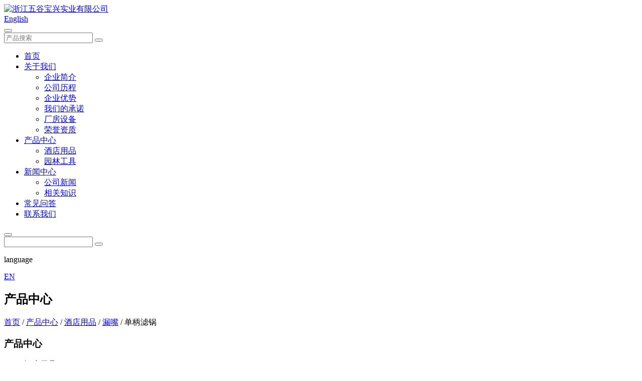

--- FILE ---
content_type: text/html; charset=UTF-8
request_url: https://www.wuguindustries.com/product/hotel-supplies/discharge-spout/strainer.html
body_size: 7729
content:
<!DOCTYPE html>
<html>
	<head>
		<meta charset="UTF-8">
		<meta name="viewport" content="width=device-width, initial-scale=1.0, maximum-scale=1.0,minimum-scale=1.0,user-scalable=0" />
		<meta http-equiv="X-UA-Compatible" content="IE=edge" />
		<meta name="format-detection" content="telephone=no" />
		<!--icon-->

		<link rel="shortcut icon" href="https://www.wuguindustries.com/wp-content/themes/wugubaoxingshiye/images/icon.ico" type="image/x-icon" />
		<link rel="icon" href="https://www.wuguindustries.com/wp-content/themes/wugubaoxingshiye/images/icon.ico" type="image/x-icon" />
		<!--icon-->
  
  		<title>单柄滤锅-浙江五谷宝兴实业有限公司</title>
<meta name="description" content="·AC-N1003·10只/箱" />
<meta name="keywords" content="·AC-N1003·10只/箱" />
<link rel='stylesheet' id='contact-form-7-css'  href='https://www.wuguindustries.com/wp-content/plugins/contact-form-7/includes/css/styles.css?ver=5.1.4' type='text/css' media='all' />
<link rel='stylesheet' id='wp-ulike-css'  href='https://www.wuguindustries.com/wp-content/plugins/wp-ulike/assets/css/wp-ulike.min.css?ver=3.6.2' type='text/css' media='all' />
<link rel='stylesheet' id='easy-image-gallery-css'  href='https://www.wuguindustries.com/wp-content/plugins/easy-image-gallery/includes/css/easy-image-gallery.css?ver=1.1.4' type='text/css' media='screen' />
<link rel='stylesheet' id='pretty-photo-css'  href='https://www.wuguindustries.com/wp-content/plugins/easy-image-gallery/includes/lib/prettyphoto/prettyPhoto.css?ver=1.1.4' type='text/css' media='screen' />
<link rel='stylesheet' id='jquery.lightbox.min.css-css'  href='https://www.wuguindustries.com/wp-content/plugins/wp-jquery-lightbox/styles/lightbox.min.css?ver=1.4.8' type='text/css' media='all' />
<script type='text/javascript' src='https://www.wuguindustries.com/wp-includes/js/jquery/jquery.js?ver=1.12.4'></script>
<script type='text/javascript' src='https://www.wuguindustries.com/wp-includes/js/jquery/jquery-migrate.min.js?ver=1.4.1'></script>
		<style type="text/css">.recentcomments a{display:inline !important;padding:0 !important;margin:0 !important;}</style>
		  
		<link rel="stylesheet" type="text/css" href="https://www.wuguindustries.com/wp-content/themes/wugubaoxingshiye/css/main.css">
    <link rel="stylesheet" type="text/css" href="https://www.wuguindustries.com/wp-content/themes/wugubaoxingshiye/css/basic.css">
    <link rel="stylesheet" href="https://www.wuguindustries.com/wp-content/themes/wugubaoxingshiye/css/font-awesome.min.css">
    <link rel="stylesheet" href="https://www.wuguindustries.com/wp-content/themes/wugubaoxingshiye/css/animate.min.css"/>
    <link rel="stylesheet" href="https://www.wuguindustries.com/wp-content/themes/wugubaoxingshiye/css/swiper.min.css">
		<script src="https://www.wuguindustries.com/wp-content/themes/wugubaoxingshiye/js/jquery-3.3.1.min.js"></script>
    <script type="text/javascript" src="https://www.wuguindustries.com/wp-content/themes/wugubaoxingshiye/js/main.js"></script>
    <script type="text/javascript" src="https://www.wuguindustries.com/wp-content/themes/wugubaoxingshiye/js/wow.min.js"></script>
    <script type="text/javascript" src="https://www.wuguindustries.com/wp-content/themes/wugubaoxingshiye/js/swiper.min.js"></script>
		<script src="https://www.wuguindustries.com/wp-content/themes/wugubaoxingshiye/js/swiper.animate.min.js"></script>
		<script>
        new WOW().init();
    </script>
		<script type="text/javascript" src="https://www.wuguindustries.com/wp-content/themes/wugubaoxingshiye/video/1013_361_.js"></script>
		<!--[if lt IE 9]>
			<script type="text/javascript" src="https://www.wuguindustries.com/wp-content/themes/wugubaoxingshiye/js/html5.js"></script>
		<![endif]-->
<meta name="baidu-site-verification" content="sbiAwQG3TF" />
	</head>
<body><div id="header">
        <div class="container cl">
            <div class="logo fl">
                <a href="/"><img src="https://www.wuguindustries.com/wp-content/themes/wugubaoxingshiye/images/logo.png" alt="浙江五谷宝兴实业有限公司"></a>
            </div>
            <div class="h-lan fr">
                <a href="https://www.hwugu.com" rel="nofollow">
                    <span>English</span>
                    <i class="fa fa-angle-down" aria-hidden="true"></i>
                </a>
                <!--<ul>
                    <li><a href="https://www.wuguindustries.com/">CN</a></li>
                </ul>-->
            </div>
            <button class="search-btn fr"><i class="fa fa-search" aria-hidden="true"></i></button>
            <div class="search-box">
                <form method="get" action="/">
                    <input type="text" placeholder="产品搜索" name="s" required="required" id="s" value="">
					<input type="hidden" name="cat" value="3" />
                    <button type="submit"><i class="fa fa-search" aria-hidden="true"></i></button>
                </form>
                <i class="fa fa-times close" aria-hidden="true"></i>
            </div>
            <div class="menu-box fr">
                <div class="menu-menu-container"><ul id="menu-menu" class="menu"><li id="menu-item-1567" class="menu-item menu-item-type-custom menu-item-object-custom menu-item-1567"><a href="/">首页</a></li>
<li id="menu-item-1568" class="menu-item menu-item-type-taxonomy menu-item-object-category menu-item-has-children menu-item-1568"><a href="https://www.wuguindustries.com/about/">关于我们</a>
<ul class="sub-menu">
	<li id="menu-item-2423" class="menu-item menu-item-type-post_type menu-item-object-post menu-item-2423"><a href="https://www.wuguindustries.com/about/company-profile.html">企业简介</a></li>
	<li id="menu-item-2424" class="menu-item menu-item-type-post_type menu-item-object-post menu-item-2424"><a href="https://www.wuguindustries.com/about/company-history.html">公司历程</a></li>
	<li id="menu-item-3507" class="menu-item menu-item-type-post_type menu-item-object-post menu-item-3507"><a href="https://www.wuguindustries.com/about/why-choose-us.html">企业优势</a></li>
	<li id="menu-item-3508" class="menu-item menu-item-type-post_type menu-item-object-post menu-item-3508"><a href="https://www.wuguindustries.com/about/our-commitment.html">我们的承诺</a></li>
	<li id="menu-item-2449" class="menu-item menu-item-type-taxonomy menu-item-object-category menu-item-2449"><a href="https://www.wuguindustries.com/factory/">厂房设备</a></li>
	<li id="menu-item-2448" class="menu-item menu-item-type-taxonomy menu-item-object-category menu-item-2448"><a href="https://www.wuguindustries.com/certification/">荣誉资质</a></li>
</ul>
</li>
<li id="menu-item-2427" class="menu-item menu-item-type-taxonomy menu-item-object-category current-post-ancestor menu-item-has-children menu-item-2427"><a href="https://www.wuguindustries.com/product/">产品中心</a>
<ul class="sub-menu">
	<li id="menu-item-2429" class="menu-item menu-item-type-taxonomy menu-item-object-category current-post-ancestor menu-item-2429"><a href="https://www.wuguindustries.com/product/hotel-supplies/">酒店用品</a></li>
	<li id="menu-item-2430" class="menu-item menu-item-type-taxonomy menu-item-object-category menu-item-2430"><a href="https://www.wuguindustries.com/product/garden-tools/">园林工具</a></li>
</ul>
</li>
<li id="menu-item-1949" class="menu-item menu-item-type-taxonomy menu-item-object-category menu-item-has-children menu-item-1949"><a href="https://www.wuguindustries.com/news/">新闻中心</a>
<ul class="sub-menu">
	<li id="menu-item-2433" class="menu-item menu-item-type-taxonomy menu-item-object-category menu-item-2433"><a href="https://www.wuguindustries.com/news/company-news/">公司新闻</a></li>
	<li id="menu-item-2434" class="menu-item menu-item-type-taxonomy menu-item-object-category menu-item-2434"><a href="https://www.wuguindustries.com/news/industry-news/">相关知识</a></li>
</ul>
</li>
<li id="menu-item-2450" class="menu-item menu-item-type-taxonomy menu-item-object-category menu-item-2450"><a href="https://www.wuguindustries.com/faq/">常见问答</a></li>
<li id="menu-item-1582" class="menu-item menu-item-type-post_type menu-item-object-page menu-item-1582"><a href="https://www.wuguindustries.com/contact/">联系我们</a></li>
</ul></div>            </div>
            <button class="toggle-btn"><i class="fa fa-align-left" aria-hidden="true"></i></button>
        </div>
        <div class="toggle-nav">
            <div class="menu-box2"></div>
            <div class="search-box2 cl">
                <form method="get" action="/">
                    <input class="fl" type="text" name="s" required="required" id="s" value="">
					<input type="hidden" name="cat" value="3" />
                    <button class="fr" type="submit"><i class="fa fa-search" aria-hidden="true"></i></button>
                </form>
            </div>
            <div class="h-lan2">
                <p class="title">language</p>
                <p class="link">
                    <a href="https://www.hwugu.com" rel="nofollow">EN</a>
                    <!--<a href="https://www.wuguindustries.com/">CN</a>-->
                </p>
            </div>
        </div>
    </div><div class="inner-banner txt-center up-word" style="background-image:url(https://www.wuguindustries.com/wp-content/themes/wugubaoxingshiye/images/product-banner.jpg);">
	<h2 class="inner-tit">产品中心</h2>
    <!--===================== BREAD CRUMBS =====================-->
    <div class="bread-crumbs">
        <a href="/">首页</a> &#47; <a href="https://www.wuguindustries.com/product/">产品中心</a> &#47; <a href="https://www.wuguindustries.com/product/hotel-supplies/">酒店用品</a> &#47; <a href="https://www.wuguindustries.com/product/hotel-supplies/discharge-spout/">漏嘴</a> &#47; <span>单柄滤锅</span>    </div>
    <!--/.breadEnd-->
</div>


<!--===================== MAIN CONTENT =====================-->
<div class="inner-page prodet-page">
    <div class="container">
        <div class="grid-box two">
            <div class="sideBar column">
                <div class="side-head up-word">
					<h3 class="font-28">产品中心</h3>
                </div>
                <ul class="cat-list">
                    	<li class="cat-item cat-item-155"><a href="https://www.wuguindustries.com/product/hotel-supplies/" >酒店用品</a>
<ul class='children'>
	<li class="cat-item cat-item-204"><a href="https://www.wuguindustries.com/product/hotel-supplies/isothermal-clntainer/" >保温桶</a>
</li>
	<li class="cat-item cat-item-184"><a href="https://www.wuguindustries.com/product/hotel-supplies/epp-cooler/" >保温箱</a>
</li>
	<li class="cat-item cat-item-185"><a href="https://www.wuguindustries.com/product/hotel-supplies/party-cooler/" >冰车</a>
</li>
	<li class="cat-item cat-item-186"><a href="https://www.wuguindustries.com/product/hotel-supplies/double-bottom-aluminum-pan/" >复底铝锅</a>
</li>
	<li class="cat-item cat-item-187"><a href="https://www.wuguindustries.com/product/hotel-supplies/aluminum-soup-pot/" >铝制汤锅</a>
</li>
	<li class="cat-item cat-item-188"><a href="https://www.wuguindustries.com/product/hotel-supplies/iron-handle-frying-pan/" >铁柄煎盘</a>
</li>
	<li class="cat-item cat-item-189"><a href="https://www.wuguindustries.com/product/hotel-supplies/aluminum-frying-pan/" >铝制煎盘</a>
</li>
	<li class="cat-item cat-item-190"><a href="https://www.wuguindustries.com/product/hotel-supplies/fry-pan-with-induction/" >复底煎盘</a>
</li>
	<li class="cat-item cat-item-191"><a href="https://www.wuguindustries.com/product/hotel-supplies/aluminum-snow-pan/" >铝制雪平锅</a>
</li>
	<li class="cat-item cat-item-192"><a href="https://www.wuguindustries.com/product/hotel-supplies/aluminum-sauce-pot/" >萨士锅</a>
</li>
	<li class="cat-item cat-item-193"><a href="https://www.wuguindustries.com/product/hotel-supplies/baking-tray/" >烤盘</a>
</li>
	<li class="cat-item cat-item-194"><a href="https://www.wuguindustries.com/product/hotel-supplies/dish-washing-basket/" >洗碗篮</a>
</li>
	<li class="cat-item cat-item-195"><a href="https://www.wuguindustries.com/product/hotel-supplies/copper-pot-frying-pan/" >铜锅/铜制煎盘</a>
</li>
	<li class="cat-item cat-item-196"><a href="https://www.wuguindustries.com/product/hotel-supplies/copper-alcohol-stove-copper-frying-pan/" >铜制酒精炉/玉子烧</a>
</li>
	<li class="cat-item cat-item-197"><a href="https://www.wuguindustries.com/product/hotel-supplies/discharge-spout/" >漏嘴</a>
</li>
	<li class="cat-item cat-item-198"><a href="https://www.wuguindustries.com/product/hotel-supplies/dish-warming-dispenser-trolley/" >暖碟车</a>
</li>
	<li class="cat-item cat-item-200"><a href="https://www.wuguindustries.com/product/hotel-supplies/electric-kettle/" >电热水壶</a>
</li>
	<li class="cat-item cat-item-201"><a href="https://www.wuguindustries.com/product/hotel-supplies/melamine-bowl/" >密胺碗</a>
</li>
	<li class="cat-item cat-item-202"><a href="https://www.wuguindustries.com/product/hotel-supplies/home-page/" >PP制塑料餐盘</a>
</li>
</ul>
</li>
	<li class="cat-item cat-item-120"><a href="https://www.wuguindustries.com/product/garden-tools/" >园林工具</a>
<ul class='children'>
	<li class="cat-item cat-item-182"><a href="https://www.wuguindustries.com/product/garden-tools/lopping-shears/" >枝剪</a>
</li>
	<li class="cat-item cat-item-179"><a href="https://www.wuguindustries.com/product/garden-tools/hedge-shears/" >篱笆剪</a>
</li>
	<li class="cat-item cat-item-177"><a href="https://www.wuguindustries.com/product/garden-tools/pruning-shears/" >花剪</a>
</li>
	<li class="cat-item cat-item-174"><a href="https://www.wuguindustries.com/product/garden-tools/pole-pruners/" >高枝剪</a>
</li>
	<li class="cat-item cat-item-175"><a href="https://www.wuguindustries.com/product/garden-tools/gardening-tools/" >园艺工具</a>
</li>
	<li class="cat-item cat-item-173"><a href="https://www.wuguindustries.com/product/garden-tools/grass-shears/" >草剪</a>
</li>
	<li class="cat-item cat-item-178"><a href="https://www.wuguindustries.com/product/garden-tools/prunning-saw/" >修剪锯</a>
</li>
	<li class="cat-item cat-item-181"><a href="https://www.wuguindustries.com/product/garden-tools/sheep-shears/" >羊毛剪</a>
</li>
</ul>
</li>
                </ul>
                <div class="side-contact">
                    <div class="side-head up-word">
						<h3 class="font-28">联系我们</h3>
                    </div>
                    <div class="info">
						<p>
							地址: 浙江省宁波市余姚丈亭镇工业园区杨梅路5号
                        </p>
						<p>
							电话:+86-574-62988707
							<br/>传真:+86-574-62988716
							<br/>zhenghuang918@outlook.com
                        </p>
                    </div>
                </div>
<div class="side-download">
                    <div class="side-head up-word">
						<h3 class="font-28">企业画册</h3>
                    </div>
                    <a href="https://www.wuguindustries.com/wp-content/themes/wugubaoxingshiye/images/2022-e-catalogue-3.pdf" class="pdf" target="_blank"><img src="/wp-content/uploads/2023/06/pdf-pic-1.jpg" alt=""></a>
					<p class="abst up-word">点击下载PDF</p>
                </div>
<br><br>
                <div class="side-download">
                    <div class="side-head up-word">
						<h3 class="font-28">酒店用品</h3>
                    </div>
                    <a href="https://www.wuguindustries.com/wp-content/themes/wugubaoxingshiye/images/side-pdf.pdf" class="pdf" target="_blank"><img src="https://www.wuguindustries.com/wp-content/themes/wugubaoxingshiye/images/pdf-pic.jpg" alt=""></a>
					<p class="abst up-word">点击下载PDF</p>
                </div>
<br><br>
                <div class="side-download">
                    <div class="side-head up-word">
						<h3 class="font-28">花园工具</h3>
                    </div>
                    <a href="https://www.wuguindustries.com/wp-content/themes/wugubaoxingshiye/images/side2-pdf.pdf" class="pdf" target="_blank"><img src="https://www.wuguindustries.com/wp-content/themes/wugubaoxingshiye/images/pdf2-pic.jpg" alt=""></a>
					<p class="abst up-word">点击下载PDF</p>
                </div>            </div>
            <div class="rightBar column">
                <div class="inner-con-box">
                    <div class="prodet-top grid-box two">
                        <div class="column prodet-pic">
                            <a href="https://www.wuguindustries.com/wp-content/uploads/2019/03/1-26.png" rel="lightbox"><img src="https://www.wuguindustries.com/wp-content/uploads/2019/03/1-26.png" alt="单柄滤锅"></a>
                        </div>
                        <div class="column prodet-con-one">
                            <h1 class="up-word font-28 prodet-tit">单柄滤锅</h1>
                            <div class="goToFb">
								<a href="#pro-fb">留言反馈</a>
                            </div>
                            <div class="image-pics">
                                
    
    <ul class="slides image-gallery thumbnails-1 linked">
    <li data-thumb="https://www.wuguindustries.com/wp-content/uploads/2019/03/1-26.png"><a rel="prettyphoto" href="https://www.wuguindustries.com/wp-content/uploads/2019/03/1-26.png" class="popup" title=""><i class="icon-view"></i><span class="overlay"></span><img width="700" height="874" src="https://www.wuguindustries.com/wp-content/uploads/2019/03/1-26.png" class="attachment-large size-large" alt="" /></a></li>    </ul>

                                </div>
							<a href="javascript:history.back(-1)" class="return">返回上一页</a>
                        </div>
                    </div>
                    <div class="prodet-basic-box prodet-other-box">
                        <table>
                            <tr>
                                <td><DIV> 生产地： </DIV></td>
                              <td>中国</td>
                                <td>付款方法：</td>
                                <td>T/T, L/C</td>
                                <td>颜色/标志/标签：</td>
                                <td>接受定制</td>
                            </tr>
                            <tr>
                                <td>企业类型： </td>
                                <td>制造商和交易商</td>
                                <td>交货时间：</td>
                                <td>30-60 天</td>
                                <td>&nbsp;</td>
                                <td>&nbsp;</td>
                            </tr>
                            <tr>
                                <td>认证：</td>
                                <td>ISO9001, CE<br></td>
                                <td>ODM/OEM: </td>
                                <td>是的</td>
                                <td>&nbsp;</td>
                                <td>&nbsp;</td>
                            </tr>
                        </table>
                    </div>
                    <div class="prodet-con-two prodet-other-box">
						<h2 class="prodet-tit up-word font-28">产品详情</h2>
                        <div class="con-box">
                            											<p>·AC-N1003<br />
·10只/箱</p>
		<div class="wpulike wpulike-default " ><div class="wp_ulike_general_class wp_ulike_is_unliked"><button type="button"
					data-ulike-id="3278"
					data-ulike-nonce="cf687bd832"
					data-ulike-type="likeThis"
					data-ulike-status="3" class="wp_ulike_btn wp_ulike_put_image wp_likethis_3278"></button><span class="count-box">0</span>			</div></div>
											                        </div>
                    </div>
                    <div class="prodet-related prodet-other-box">
						<h2 class="prodet-tit up-word font-28">推荐产品</h2>
                        <div class="i-product slideBox">
                            <div class="pro-list grid-box swiper-wrapper">
								   
   <div class="column swiper-slide">
                                    <div class="img-box">
                                        <a href="https://www.wuguindustries.com/product/hotel-supplies/discharge-spout/colander.html">
                                            <img src="https://www.wuguindustries.com/wp-content/uploads/2019/03/1-27.png" alt="滤锅">
                                            <h3 class="tit">滤锅</h3>
                                        </a>
                                    </div>
                                </div>  
   
   <div class="column swiper-slide">
                                    <div class="img-box">
                                        <a href="https://www.wuguindustries.com/product/hotel-supplies/discharge-spout/strainer.html">
                                            <img src="https://www.wuguindustries.com/wp-content/uploads/2019/03/1-26.png" alt="单柄滤锅">
                                            <h3 class="tit">单柄滤锅</h3>
                                        </a>
                                    </div>
                                </div>  
   
   <div class="column swiper-slide">
                                    <div class="img-box">
                                        <a href="https://www.wuguindustries.com/product/hotel-supplies/discharge-spout/china-cap.html">
                                            <img src="https://www.wuguindustries.com/wp-content/uploads/2019/03/1-24.png" alt="尖形漏斗">
                                            <h3 class="tit">尖形漏斗</h3>
                                        </a>
                                    </div>
                                </div>  
   
   <div class="column swiper-slide">
                                    <div class="img-box">
                                        <a href="https://www.wuguindustries.com/product/hotel-supplies/discharge-spout/pot-with-5-sets.html">
                                            <img src="https://www.wuguindustries.com/wp-content/uploads/2019/03/1-25.png" alt="五件套炸锅">
                                            <h3 class="tit">五件套炸锅</h3>
                                        </a>
                                    </div>
                                </div>  
                            </div>
                        </div>
                    </div>
                    <a name="pro-fb"></a>
                    <div class="prodet-feedback prodet-other-box">
						<h2 class="prodet-tit up-word font-28">留言反馈</h2>
                        <div class="main-feedback">
                    <div role="form" class="wpcf7" id="wpcf7-f2454-o1" lang="zh-CN" dir="ltr">
<div class="screen-reader-response"></div>
<form action="/product/hotel-supplies/discharge-spout/strainer.html#wpcf7-f2454-o1" method="post" class="wpcf7-form demo" novalidate="novalidate">
<div style="display: none;">
<input type="hidden" name="_wpcf7" value="2454" />
<input type="hidden" name="_wpcf7_version" value="5.1.4" />
<input type="hidden" name="_wpcf7_locale" value="zh_CN" />
<input type="hidden" name="_wpcf7_unit_tag" value="wpcf7-f2454-o1" />
<input type="hidden" name="_wpcf7_container_post" value="0" />
</div>
<ul>
<li class="cl sort"><label><i>*</i>姓名 : </label><span class="wpcf7-form-control-wrap your-name"><input type="text" name="your-name" value="" size="40" class="wpcf7-form-control wpcf7-text wpcf7-validates-as-required" aria-required="true" aria-invalid="false" /></span></li>
<li class="cl txt"><label></label>
<p class="fl">请填写正确有效的电子邮件地址和联系信息</p>
</li>
<li class="cl"><label>电话 : </label><span class="wpcf7-form-control-wrap phone"><input type="tel" name="phone" value="" size="40" class="wpcf7-form-control wpcf7-text wpcf7-tel wpcf7-validates-as-tel" aria-invalid="false" /></span></li>
<li class="cl"><label><i>*</i>邮箱 : </label><span id="wpcf7-697c9ab9621cf" class="wpcf7-form-control-wrap email-wrap" ><label  class="hp-message">Please leave this field empty.</label><input class="wpcf7-form-control wpcf7-text"  type="text" name="email" value="" size="40" tabindex="-1" autocomplete="nope" /></span><span class="wpcf7-form-control-wrap your-email"><input type="email" name="your-email" value="" size="40" class="wpcf7-form-control wpcf7-text wpcf7-email wpcf7-validates-as-required wpcf7-validates-as-email" aria-required="true" aria-invalid="false" /></span></li>
<li class="cl"><label><i>*</i>留言 : </label><span class="wpcf7-form-control-wrap your-message"><textarea name="your-message" cols="40" rows="10" class="wpcf7-form-control wpcf7-textarea wpcf7-validates-as-required" aria-required="true" aria-invalid="false"></textarea></span></li>
</ul>
<p><input type="submit" value="发送" class="wpcf7-form-control wpcf7-submit" /></p>
<div class="wpcf7-response-output wpcf7-display-none"></div></form></div>                </div>                    </div>
                </div>
            </div>
        </div>
    </div>
</div>
<!--/.wrapper-->
		<div id="footer">
        <div class="container">
            <ul>
                <li>
                    <a href="/">网站首页</a>
                </li>
                <li>
                    <a href="/about/">关于我们</a>
                </li>
                <li>
                    <a href="/product/">产品中心</a>
                </li>
                <li>
                    <a href="/news/">新闻中心</a>
                </li>
                <li>
                    <a href="/faq/">帮助中心</a>
                </li>
                <li>
                    <a href="/contact/">联系我们</a>
                </li>
            </ul>
<p>版权所有 ©  浙江五谷宝兴实业有限公司&nbsp;&nbsp;&nbsp;&nbsp;技术支持:浙江华企&nbsp;&nbsp;<a href="/sitemap.html">网站地图</a> <a href="http://idinfo.zjamr.zj.gov.cn/bscx.do?method=lzxx&id=3302813302810000001985" rel="nofollow" target="_blank"><img style="width:20px;vertical-align:middle;" src="https://www.hwugu.com/wp-content/uploads/2020/10/ba.gif" alt="" /></a><a href="/sitemap.xml">xml</a>&nbsp;&nbsp;友情链接:</p>
        </div>
    </div>
<div style="display:none;">
	<script type="text/javascript">var cnzz_protocol = (("https:" == document.location.protocol) ? "https://" : "http://");document.write(unescape("%3Cspan id='cnzz_stat_icon_1275872491'%3E%3C/span%3E%3Cscript src='" + cnzz_protocol + "s23.cnzz.com/z_stat.php%3Fid%3D1275872491%26show%3Dpic' type='text/javascript'%3E%3C/script%3E"));</script>
</div>

<script>

	(function(){

		var canonicalURL, curProtocol;

		//Get the <link> tag

		var x=document.getElementsByTagName("link");

		//Find the last canonical URL

		if(x.length > 0){

			for (i=0;i<x.length;i++){

				if(x[i].rel.toLowerCase() == 'canonical' && x[i].href){

					canonicalURL=x[i].href;

				}

			}

		}

		//Get protocol

	    if (!canonicalURL){

	    	curProtocol = window.location.protocol.split(':')[0];

	    }

	    else{

	    	curProtocol = canonicalURL.split(':')[0];

	    }

	    //Get current URL if the canonical URL does not exist

	    if (!canonicalURL) canonicalURL = window.location.href;

	    //Assign script content. Replace current URL with the canonical URL

    	!function(){var e=/([http|https]:\/\/[a-zA-Z0-9\_\.]+\.baidu\.com)/gi,r=canonicalURL,t=document.referrer;if(!e.test(r)){var n=(String(curProtocol).toLowerCase() === 'https')?"https://sp0.baidu.com/9_Q4simg2RQJ8t7jm9iCKT-xh_/s.gif":"//api.share.baidu.com/s.gif";t?(n+="?r="+encodeURIComponent(document.referrer),r&&(n+="&l="+r)):r&&(n+="?l="+r);var i=new Image;i.src=n}}(window);})();

</script>


<style id='wpcf7-wpcf7-697c9ab9621cf-inline-inline-css' type='text/css'>
#wpcf7-697c9ab9621cf {display:none !important; visibility:hidden !important;}
</style>
<script type='text/javascript'>
/* <![CDATA[ */
var wpcf7 = {"apiSettings":{"root":"https:\/\/www.wuguindustries.com\/wp-json\/contact-form-7\/v1","namespace":"contact-form-7\/v1"}};
/* ]]> */
</script>
<script type='text/javascript' src='https://www.wuguindustries.com/wp-content/plugins/contact-form-7/includes/js/scripts.js?ver=5.1.4'></script>
<script type='text/javascript'>
/* <![CDATA[ */
var wp_ulike_params = {"ajax_url":"https:\/\/www.wuguindustries.com\/wp-admin\/admin-ajax.php","notifications":"1"};
/* ]]> */
</script>
<script type='text/javascript' src='https://www.wuguindustries.com/wp-content/plugins/wp-ulike/assets/js/wp-ulike.min.js?ver=3.6.2'></script>
<script type='text/javascript' src='https://www.wuguindustries.com/wp-content/plugins/easy-image-gallery/includes/lib/prettyphoto/jquery.prettyPhoto.js?ver=1.1.4'></script>
<script type='text/javascript' src='https://www.wuguindustries.com/wp-content/plugins/wp-jquery-lightbox/jquery.touchwipe.min.js?ver=1.4.8'></script>
<script type='text/javascript'>
/* <![CDATA[ */
var JQLBSettings = {"showTitle":"1","showCaption":"1","showNumbers":"1","fitToScreen":"0","resizeSpeed":"400","showDownload":"0","navbarOnTop":"0","marginSize":"0","slideshowSpeed":"4000","prevLinkTitle":"previous image","nextLinkTitle":"next image","closeTitle":"close image gallery","image":"Image ","of":" of ","download":"Download","pause":"(pause slideshow)","play":"(play slideshow)"};
/* ]]> */
</script>
<script type='text/javascript' src='https://www.wuguindustries.com/wp-content/plugins/wp-jquery-lightbox/jquery.lightbox.min.js?ver=1.4.8'></script>
<script type='text/javascript' src='https://www.wuguindustries.com/wp-includes/js/wp-embed.min.js?ver=4.9.8'></script>

							
					<script>
					  jQuery(document).ready(function() {
					    jQuery("a[rel^='prettyPhoto']").prettyPhoto({
					    	social_tools : false,
					    	show_title : false
					    });
					  });
					</script>

					
				
    
</body>

</html>